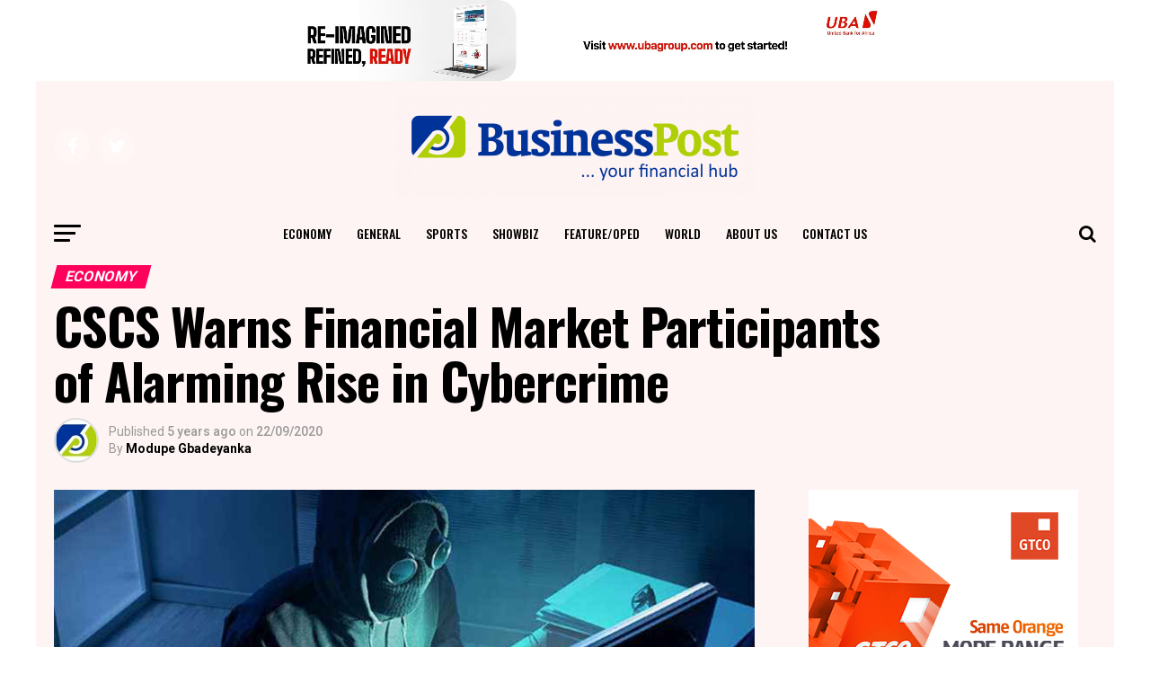

--- FILE ---
content_type: text/html; charset=utf-8
request_url: https://www.google.com/recaptcha/api2/aframe
body_size: 267
content:
<!DOCTYPE HTML><html><head><meta http-equiv="content-type" content="text/html; charset=UTF-8"></head><body><script nonce="_JjvncZXHfAvAOn5ypVHew">/** Anti-fraud and anti-abuse applications only. See google.com/recaptcha */ try{var clients={'sodar':'https://pagead2.googlesyndication.com/pagead/sodar?'};window.addEventListener("message",function(a){try{if(a.source===window.parent){var b=JSON.parse(a.data);var c=clients[b['id']];if(c){var d=document.createElement('img');d.src=c+b['params']+'&rc='+(localStorage.getItem("rc::a")?sessionStorage.getItem("rc::b"):"");window.document.body.appendChild(d);sessionStorage.setItem("rc::e",parseInt(sessionStorage.getItem("rc::e")||0)+1);localStorage.setItem("rc::h",'1766057580080');}}}catch(b){}});window.parent.postMessage("_grecaptcha_ready", "*");}catch(b){}</script></body></html>